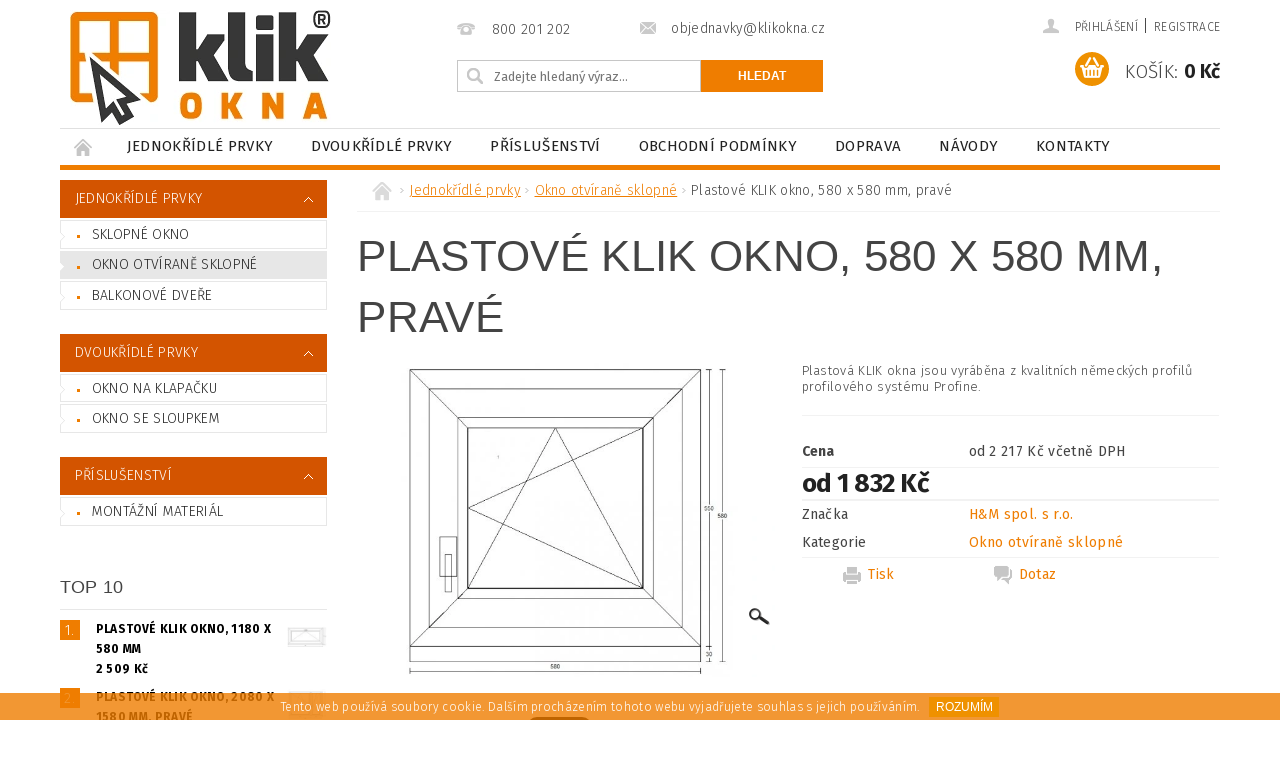

--- FILE ---
content_type: text/html; charset=utf-8
request_url: https://www.klikokna.cz/okno-otvirane-sklopne/plastove-klik-okno--580-x-580-mm--prave/
body_size: 19238
content:
<!DOCTYPE html>
<html id="css" xml:lang='cs' lang='cs' class="external-fonts-loaded">
    <head>
        <link rel="preconnect" href="https://cdn.myshoptet.com" /><link rel="dns-prefetch" href="https://cdn.myshoptet.com" /><link rel="preload" href="https://cdn.myshoptet.com/prj/dist/master/cms/libs/jquery/jquery-1.11.3.min.js" as="script" />        <script>
dataLayer = [];
dataLayer.push({'shoptet' : {
    "pageId": 702,
    "pageType": "productDetail",
    "currency": "CZK",
    "currencyInfo": {
        "decimalSeparator": ",",
        "exchangeRate": 1,
        "priceDecimalPlaces": 0,
        "symbol": "K\u010d",
        "symbolLeft": 0,
        "thousandSeparator": " "
    },
    "language": "cs",
    "projectId": 170935,
    "product": {
        "id": 120,
        "guid": "992be894-88f4-11e7-819d-002590dc5efc",
        "hasVariants": true,
        "codes": [
            {
                "code": "76A0B102"
            },
            {
                "code": "76A1A102"
            }
        ],
        "name": "Plastov\u00e9 KLIK okno, 580 x 580 mm, prav\u00e9",
        "appendix": "",
        "weight": 13,
        "manufacturer": "H&M spol. s r.o.",
        "manufacturerGuid": "1EF533279AD366868A3EDA0BA3DED3EE",
        "currentCategory": "Jednok\u0159\u00eddl\u00e9 prvky | Okno otv\u00edran\u011b sklopn\u00e9",
        "currentCategoryGuid": "52beaf97-88c6-11e7-819d-002590dc5efc",
        "defaultCategory": "Jednok\u0159\u00eddl\u00e9 prvky | Okno otv\u00edran\u011b sklopn\u00e9",
        "defaultCategoryGuid": "52beaf97-88c6-11e7-819d-002590dc5efc",
        "currency": "CZK",
        "priceWithVatMin": 2217,
        "priceWithVatMax": 2559
    },
    "cartInfo": {
        "id": null,
        "freeShipping": false,
        "freeShippingFrom": 0,
        "leftToFreeGift": {
            "formattedPrice": "0 K\u010d",
            "priceLeft": 0
        },
        "freeGift": false,
        "leftToFreeShipping": {
            "priceLeft": 0,
            "dependOnRegion": 0,
            "formattedPrice": "0 K\u010d"
        },
        "discountCoupon": [],
        "getNoBillingShippingPrice": {
            "withoutVat": 0,
            "vat": 0,
            "withVat": 0
        },
        "cartItems": [],
        "taxMode": "ORDINARY"
    },
    "cart": [],
    "customer": {
        "priceRatio": 1,
        "priceListId": 1,
        "groupId": null,
        "registered": false,
        "mainAccount": false
    }
}});
</script>

        <meta http-equiv="content-type" content="text/html; charset=utf-8" />
        <title>Plastové KLIK okno, 580 x 580 mm, pravé - Klik okna</title>

        <meta name="viewport" content="width=device-width, initial-scale=1.0" />
        <meta name="format-detection" content="telephone=no" />

        
            <meta property="og:type" content="website"><meta property="og:site_name" content="klikokna.cz"><meta property="og:url" content="https://www.klikokna.cz/okno-otvirane-sklopne/plastove-klik-okno--580-x-580-mm--prave/"><meta property="og:title" content="Plastové KLIK okno, 580 x 580 mm, pravé - Klik okna"><meta name="author" content="Klik okna"><meta name="web_author" content="Shoptet.cz"><meta name="dcterms.rightsHolder" content="www.klikokna.cz"><meta name="robots" content="index,follow"><meta property="og:image" content="https://cdn.myshoptet.com/usr/www.klikokna.cz/user/shop/big/120_xxx.png?59a6a833"><meta property="og:description" content="Plastové KLIK okno, 580 x 580 mm, pravé. Plastová KLIK okna jsou vyráběna z kvalitních německých profilů profilového systému Profine."><meta name="description" content="Plastové KLIK okno, 580 x 580 mm, pravé. Plastová KLIK okna jsou vyráběna z kvalitních německých profilů profilového systému Profine."><meta property="product:price:amount" content="2217"><meta property="product:price:currency" content="CZK">
        


        
        <noscript>
            <style media="screen">
                #category-filter-hover {
                    display: block !important;
                }
            </style>
        </noscript>
        
    <link href="https://cdn.myshoptet.com/prj/dist/master/shop/dist/font-shoptet-04.css.7d79974e5b4cdb582ad8.css" rel="stylesheet">    <script>
        var oldBrowser = false;
    </script>
    <!--[if lt IE 9]>
        <script src="https://cdnjs.cloudflare.com/ajax/libs/html5shiv/3.7.3/html5shiv.js"></script>
        <script>
            var oldBrowser = '<strong>Upozornění!</strong> Používáte zastaralý prohlížeč, který již není podporován. Prosím <a href="https://www.whatismybrowser.com/" target="_blank" rel="nofollow">aktualizujte svůj prohlížeč</a> a zvyšte své UX.';
        </script>
    <![endif]-->

        <style>:root {--color-primary: #ef7d00;--color-primary-h: 31;--color-primary-s: 100%;--color-primary-l: 47%;--color-primary-hover: #d35400;--color-primary-hover-h: 24;--color-primary-hover-s: 100%;--color-primary-hover-l: 41%;--color-secondary: #ef9100;--color-secondary-h: 36;--color-secondary-s: 100%;--color-secondary-l: 47%;--color-secondary-hover: #ef7d00;--color-secondary-hover-h: 31;--color-secondary-hover-s: 100%;--color-secondary-hover-l: 47%;--color-tertiary: #000000;--color-tertiary-h: 0;--color-tertiary-s: 0%;--color-tertiary-l: 0%;--color-tertiary-hover: #000000;--color-tertiary-hover-h: 0;--color-tertiary-hover-s: 0%;--color-tertiary-hover-l: 0%;--color-header-background: #ffffff;--template-font: "sans-serif";--template-headings-font: "sans-serif";--header-background-url: none;--cookies-notice-background: #1A1937;--cookies-notice-color: #F8FAFB;--cookies-notice-button-hover: #f5f5f5;--cookies-notice-link-hover: #27263f;--templates-update-management-preview-mode-content: "Náhled aktualizací šablony je aktivní pro váš prohlížeč."}</style>

        <style>:root {--logo-x-position: 10px;--logo-y-position: 10px;--front-image-x-position: 319px;--front-image-y-position: 0px;}</style>

        <link href="https://cdn.myshoptet.com/prj/dist/master/shop/dist/main-04.css.55ec9317567af1708cb4.css" rel="stylesheet" media="screen" />

        <link rel="stylesheet" href="https://cdn.myshoptet.com/prj/dist/master/cms/templates/frontend_templates/_/css/print.css" media="print" />
                            <link rel="shortcut icon" href="/favicon.ico" type="image/x-icon" />
                                    <link rel="canonical" href="https://www.klikokna.cz/okno-otvirane-sklopne/plastove-klik-okno--580-x-580-mm--prave/" />
        
        
        
        
                
                    
                <script>var shoptet = shoptet || {};shoptet.abilities = {"about":{"generation":2,"id":"04"},"config":{"category":{"product":{"image_size":"detail_alt_1"}},"navigation_breakpoint":991,"number_of_active_related_products":2,"product_slider":{"autoplay":false,"autoplay_speed":3000,"loop":true,"navigation":true,"pagination":true,"shadow_size":0}},"elements":{"recapitulation_in_checkout":true},"feature":{"directional_thumbnails":false,"extended_ajax_cart":false,"extended_search_whisperer":false,"fixed_header":false,"images_in_menu":false,"product_slider":false,"simple_ajax_cart":true,"smart_labels":false,"tabs_accordion":false,"tabs_responsive":false,"top_navigation_menu":false,"user_action_fullscreen":false}};shoptet.design = {"template":{"name":"Pop","colorVariant":"Amber"},"layout":{"homepage":"catalog4","subPage":"catalog3","productDetail":"catalog3"},"colorScheme":{"conversionColor":"#ef9100","conversionColorHover":"#ef7d00","color1":"#ef7d00","color2":"#d35400","color3":"#000000","color4":"#000000"},"fonts":{"heading":"sans-serif","text":"sans-serif"},"header":{"backgroundImage":null,"image":null,"logo":"https:\/\/www.klikokna.czuser\/logos\/klik-okna-logo-1.png","color":"#ffffff"},"background":{"enabled":false,"color":null,"image":null}};shoptet.config = {};shoptet.events = {};shoptet.runtime = {};shoptet.content = shoptet.content || {};shoptet.updates = {};shoptet.messages = [];shoptet.messages['lightboxImg'] = "Obrázek";shoptet.messages['lightboxOf'] = "z";shoptet.messages['more'] = "Více";shoptet.messages['cancel'] = "Zrušit";shoptet.messages['removedItem'] = "Položka byla odstraněna z košíku.";shoptet.messages['discountCouponWarning'] = "Zapomněli jste uplatnit slevový kupón. Pro pokračování jej uplatněte pomocí tlačítka vedle vstupního pole, nebo jej smažte.";shoptet.messages['charsNeeded'] = "Prosím, použijte minimálně 3 znaky!";shoptet.messages['invalidCompanyId'] = "Neplané IČ, povoleny jsou pouze číslice";shoptet.messages['needHelp'] = "Potřebujete pomoc?";shoptet.messages['showContacts'] = "Zobrazit kontakty";shoptet.messages['hideContacts'] = "Skrýt kontakty";shoptet.messages['ajaxError'] = "Došlo k chybě; obnovte prosím stránku a zkuste to znovu.";shoptet.messages['variantWarning'] = "Zvolte prosím variantu produktu.";shoptet.messages['chooseVariant'] = "Zvolte variantu";shoptet.messages['unavailableVariant'] = "Tato varianta není dostupná a není možné ji objednat.";shoptet.messages['withVat'] = "včetně DPH";shoptet.messages['withoutVat'] = "bez DPH";shoptet.messages['toCart'] = "Do košíku";shoptet.messages['emptyCart'] = "Prázdný košík";shoptet.messages['change'] = "Změnit";shoptet.messages['chosenBranch'] = "Zvolená pobočka";shoptet.messages['validatorRequired'] = "Povinné pole";shoptet.messages['validatorEmail'] = "Prosím vložte platnou e-mailovou adresu";shoptet.messages['validatorUrl'] = "Prosím vložte platnou URL adresu";shoptet.messages['validatorDate'] = "Prosím vložte platné datum";shoptet.messages['validatorNumber'] = "Vložte číslo";shoptet.messages['validatorDigits'] = "Prosím vložte pouze číslice";shoptet.messages['validatorCheckbox'] = "Zadejte prosím všechna povinná pole";shoptet.messages['validatorConsent'] = "Bez souhlasu nelze odeslat.";shoptet.messages['validatorPassword'] = "Hesla se neshodují";shoptet.messages['validatorInvalidPhoneNumber'] = "Vyplňte prosím platné telefonní číslo bez předvolby.";shoptet.messages['validatorInvalidPhoneNumberSuggestedRegion'] = "Neplatné číslo — navržený region: %1";shoptet.messages['validatorInvalidCompanyId'] = "Neplatné IČ, musí být ve tvaru jako %1";shoptet.messages['validatorFullName'] = "Nezapomněli jste příjmení?";shoptet.messages['validatorHouseNumber'] = "Prosím zadejte správné číslo domu";shoptet.messages['validatorZipCode'] = "Zadané PSČ neodpovídá zvolené zemi";shoptet.messages['validatorShortPhoneNumber'] = "Telefonní číslo musí mít min. 8 znaků";shoptet.messages['choose-personal-collection'] = "Prosím vyberte místo doručení u osobního odběru, není zvoleno.";shoptet.messages['choose-external-shipping'] = "Upřesněte prosím vybraný způsob dopravy";shoptet.messages['choose-ceska-posta'] = "Pobočka České Pošty není určena, zvolte prosím některou";shoptet.messages['choose-hupostPostaPont'] = "Pobočka Maďarské pošty není vybrána, zvolte prosím nějakou";shoptet.messages['choose-postSk'] = "Pobočka Slovenské pošty není zvolena, vyberte prosím některou";shoptet.messages['choose-ulozenka'] = "Pobočka Uloženky nebyla zvolena, prosím vyberte některou";shoptet.messages['choose-zasilkovna'] = "Pobočka Zásilkovny nebyla zvolena, prosím vyberte některou";shoptet.messages['choose-ppl-cz'] = "Pobočka PPL ParcelShop nebyla vybrána, vyberte prosím jednu";shoptet.messages['choose-glsCz'] = "Pobočka GLS ParcelShop nebyla zvolena, prosím vyberte některou";shoptet.messages['choose-dpd-cz'] = "Ani jedna z poboček služby DPD Parcel Shop nebyla zvolená, prosím vyberte si jednu z možností.";shoptet.messages['watchdogType'] = "Je zapotřebí vybrat jednu z možností u sledování produktu.";shoptet.messages['watchdog-consent-required'] = "Musíte zaškrtnout všechny povinné souhlasy";shoptet.messages['watchdogEmailEmpty'] = "Prosím vyplňte e-mail";shoptet.messages['privacyPolicy'] = 'Musíte souhlasit s ochranou osobních údajů';shoptet.messages['amountChanged'] = '(množství bylo změněno)';shoptet.messages['unavailableCombination'] = 'Není k dispozici v této kombinaci';shoptet.messages['specifyShippingMethod'] = 'Upřesněte dopravu';shoptet.messages['PIScountryOptionMoreBanks'] = 'Možnost platby z %1 bank';shoptet.messages['PIScountryOptionOneBank'] = 'Možnost platby z 1 banky';shoptet.messages['PIScurrencyInfoCZK'] = 'V měně CZK lze zaplatit pouze prostřednictvím českých bank.';shoptet.messages['PIScurrencyInfoHUF'] = 'V měně HUF lze zaplatit pouze prostřednictvím maďarských bank.';shoptet.messages['validatorVatIdWaiting'] = "Ověřujeme";shoptet.messages['validatorVatIdValid'] = "Ověřeno";shoptet.messages['validatorVatIdInvalid'] = "DIČ se nepodařilo ověřit, i přesto můžete objednávku dokončit";shoptet.messages['validatorVatIdInvalidOrderForbid'] = "Zadané DIČ nelze nyní ověřit, protože služba ověřování je dočasně nedostupná. Zkuste opakovat zadání později, nebo DIČ vymažte s vaši objednávku dokončete v režimu OSS. Případně kontaktujte prodejce.";shoptet.messages['validatorVatIdInvalidOssRegime'] = "Zadané DIČ nemůže být ověřeno, protože služba ověřování je dočasně nedostupná. Vaše objednávka bude dokončena v režimu OSS. Případně kontaktujte prodejce.";shoptet.messages['previous'] = "Předchozí";shoptet.messages['next'] = "Následující";shoptet.messages['close'] = "Zavřít";shoptet.messages['imageWithoutAlt'] = "Tento obrázek nemá popisek";shoptet.messages['newQuantity'] = "Nové množství:";shoptet.messages['currentQuantity'] = "Aktuální množství:";shoptet.messages['quantityRange'] = "Prosím vložte číslo v rozmezí %1 a %2";shoptet.messages['skipped'] = "Přeskočeno";shoptet.messages.validator = {};shoptet.messages.validator.nameRequired = "Zadejte jméno a příjmení.";shoptet.messages.validator.emailRequired = "Zadejte e-mailovou adresu (např. jan.novak@example.com).";shoptet.messages.validator.phoneRequired = "Zadejte telefonní číslo.";shoptet.messages.validator.messageRequired = "Napište komentář.";shoptet.messages.validator.descriptionRequired = shoptet.messages.validator.messageRequired;shoptet.messages.validator.captchaRequired = "Vyplňte bezpečnostní kontrolu.";shoptet.messages.validator.consentsRequired = "Potvrďte svůj souhlas.";shoptet.messages.validator.scoreRequired = "Zadejte počet hvězdiček.";shoptet.messages.validator.passwordRequired = "Zadejte heslo, které bude obsahovat min. 4 znaky.";shoptet.messages.validator.passwordAgainRequired = shoptet.messages.validator.passwordRequired;shoptet.messages.validator.currentPasswordRequired = shoptet.messages.validator.passwordRequired;shoptet.messages.validator.birthdateRequired = "Zadejte datum narození.";shoptet.messages.validator.billFullNameRequired = "Zadejte jméno a příjmení.";shoptet.messages.validator.deliveryFullNameRequired = shoptet.messages.validator.billFullNameRequired;shoptet.messages.validator.billStreetRequired = "Zadejte název ulice.";shoptet.messages.validator.deliveryStreetRequired = shoptet.messages.validator.billStreetRequired;shoptet.messages.validator.billHouseNumberRequired = "Zadejte číslo domu.";shoptet.messages.validator.deliveryHouseNumberRequired = shoptet.messages.validator.billHouseNumberRequired;shoptet.messages.validator.billZipRequired = "Zadejte PSČ.";shoptet.messages.validator.deliveryZipRequired = shoptet.messages.validator.billZipRequired;shoptet.messages.validator.billCityRequired = "Zadejte název města.";shoptet.messages.validator.deliveryCityRequired = shoptet.messages.validator.billCityRequired;shoptet.messages.validator.companyIdRequired = "Zadejte IČ.";shoptet.messages.validator.vatIdRequired = "Zadejte DIČ.";shoptet.messages.validator.billCompanyRequired = "Zadejte název společnosti.";shoptet.messages['loading'] = "Načítám…";shoptet.messages['stillLoading'] = "Stále načítám…";shoptet.messages['loadingFailed'] = "Načtení se nezdařilo. Zkuste to znovu.";shoptet.messages['productsSorted'] = "Produkty seřazeny.";shoptet.messages['formLoadingFailed'] = "Formulář se nepodařilo načíst. Zkuste to prosím znovu.";shoptet.messages.moreInfo = "Více informací";shoptet.config.orderingProcess = {active: false,step: false};shoptet.config.documentsRounding = '3';shoptet.config.documentPriceDecimalPlaces = '0';shoptet.config.thousandSeparator = ' ';shoptet.config.decSeparator = ',';shoptet.config.decPlaces = '0';shoptet.config.decPlacesSystemDefault = '2';shoptet.config.currencySymbol = 'Kč';shoptet.config.currencySymbolLeft = '0';shoptet.config.defaultVatIncluded = 0;shoptet.config.defaultProductMaxAmount = 9999;shoptet.config.inStockAvailabilityId = -1;shoptet.config.defaultProductMaxAmount = 9999;shoptet.config.inStockAvailabilityId = -1;shoptet.config.cartActionUrl = '/action/Cart';shoptet.config.advancedOrderUrl = '/action/Cart/GetExtendedOrder/';shoptet.config.cartContentUrl = '/action/Cart/GetCartContent/';shoptet.config.stockAmountUrl = '/action/ProductStockAmount/';shoptet.config.addToCartUrl = '/action/Cart/addCartItem/';shoptet.config.removeFromCartUrl = '/action/Cart/deleteCartItem/';shoptet.config.updateCartUrl = '/action/Cart/setCartItemAmount/';shoptet.config.addDiscountCouponUrl = '/action/Cart/addDiscountCoupon/';shoptet.config.setSelectedGiftUrl = '/action/Cart/setSelectedGift/';shoptet.config.rateProduct = '/action/ProductDetail/RateProduct/';shoptet.config.customerDataUrl = '/action/OrderingProcess/step2CustomerAjax/';shoptet.config.registerUrl = '/registrace/';shoptet.config.agreementCookieName = 'site-agreement';shoptet.config.cookiesConsentUrl = '/action/CustomerCookieConsent/';shoptet.config.cookiesConsentIsActive = 0;shoptet.config.cookiesConsentOptAnalytics = 'analytics';shoptet.config.cookiesConsentOptPersonalisation = 'personalisation';shoptet.config.cookiesConsentOptNone = 'none';shoptet.config.cookiesConsentRefuseDuration = 7;shoptet.config.cookiesConsentName = 'CookiesConsent';shoptet.config.agreementCookieExpire = 30;shoptet.config.cookiesConsentSettingsUrl = '/cookies-settings/';shoptet.config.fonts = {"custom":{"families":["shoptet"],"urls":["https:\/\/cdn.myshoptet.com\/prj\/dist\/master\/shop\/dist\/font-shoptet-04.css.7d79974e5b4cdb582ad8.css"]}};shoptet.config.mobileHeaderVersion = '1';shoptet.config.fbCAPIEnabled = false;shoptet.config.fbPixelEnabled = false;shoptet.config.fbCAPIUrl = '/action/FacebookCAPI/';shoptet.content.regexp = /strana-[0-9]+[\/]/g;shoptet.content.colorboxHeader = '<div class="colorbox-html-content">';shoptet.content.colorboxFooter = '</div>';shoptet.customer = {};shoptet.csrf = shoptet.csrf || {};shoptet.csrf.token = 'csrf_zJAJJemA9381ee10c320a40a';shoptet.csrf.invalidTokenModal = '<div><h2>Přihlaste se prosím znovu</h2><p>Omlouváme se, ale Váš CSRF token pravděpodobně vypršel. Abychom mohli udržet Vaši bezpečnost na co největší úrovni potřebujeme, abyste se znovu přihlásili.</p><p>Děkujeme za pochopení.</p><div><a href="/login/?backTo=%2Fokno-otvirane-sklopne%2Fplastove-klik-okno--580-x-580-mm--prave%2F">Přihlášení</a></div></div> ';shoptet.csrf.formsSelector = 'csrf-enabled';shoptet.csrf.submitListener = true;shoptet.csrf.validateURL = '/action/ValidateCSRFToken/Index/';shoptet.csrf.refreshURL = '/action/RefreshCSRFTokenNew/Index/';shoptet.csrf.enabled = true;shoptet.config.googleAnalytics ||= {};shoptet.config.googleAnalytics.isGa4Enabled = true;shoptet.config.googleAnalytics.route ||= {};shoptet.config.googleAnalytics.route.ua = "UA";shoptet.config.googleAnalytics.route.ga4 = "GA4";shoptet.config.ums_a11y_category_page = true;shoptet.config.discussion_rating_forms = false;shoptet.config.ums_forms_redesign = false;shoptet.config.showPriceWithoutVat = '';shoptet.config.ums_a11y_login = true;</script>
        <script src="https://cdn.myshoptet.com/prj/dist/master/cms/libs/jquery/jquery-1.11.3.min.js"></script><script src="https://cdn.myshoptet.com/prj/dist/master/cms/libs/jquery/jquery-migrate-1.4.1.min.js"></script><script src="https://cdn.myshoptet.com/prj/dist/master/cms/libs/jquery/jquery-ui-1.8.24.min.js"></script>
    <script src="https://cdn.myshoptet.com/prj/dist/master/shop/dist/main-04.js.cd0f12ca7fcb266dd765.js"></script>
<script src="https://cdn.myshoptet.com/prj/dist/master/shop/dist/shared-2g.js.aa13ef3ecca51cd89ec5.js"></script><script src="https://cdn.myshoptet.com/prj/dist/master/cms/libs/jqueryui/i18n/datepicker-cs.js"></script><script>if (window.self !== window.top) {const script = document.createElement('script');script.type = 'module';script.src = "https://cdn.myshoptet.com/prj/dist/master/shop/dist/editorPreview.js.e7168e827271d1c16a1d.js";document.body.appendChild(script);}</script>        <script>
            jQuery.extend(jQuery.cybergenicsFormValidator.messages, {
                required: "Povinné pole",
                email: "Prosím vložte platnou e-mailovou adresu",
                url: "Prosím vložte platnou URL adresu",
                date: "Prosím vložte platné datum",
                number: "Vložte číslo",
                digits: "Prosím vložte pouze číslice",
                checkbox: "Zadejte prosím všechna povinná pole",
                validatorConsent: "Bez souhlasu nelze odeslat.",
                password: "Hesla se neshodují",
                invalidPhoneNumber: "Vyplňte prosím platné telefonní číslo bez předvolby.",
                invalidCompanyId: 'Nevalidní IČ, musí mít přesně 8 čísel (před kratší IČ lze dát nuly)',
                fullName: "Nezapomněli jste příjmení?",
                zipCode: "Zadané PSČ neodpovídá zvolené zemi",
                houseNumber: "Prosím zadejte správné číslo domu",
                shortPhoneNumber: "Telefonní číslo musí mít min. 8 znaků",
                privacyPolicy: "Musíte souhlasit s ochranou osobních údajů"
            });
        </script>
                                    
                
        
        <!-- User include -->
                <!-- project html code header -->
<style>
@import url('https://fonts.googleapis.com/css?family=Fira+Sans:300,300i,400,500,500i,600,700&subset=cyrillic-ext');
body{font-family: 'Fira Sans', sans-serif!important;}
#menu li a, .navigation-menu li a{padding: 0 19px 0 19px;}
table.tabulkapreprava tr:hover{background-color:#d35400;important;cursor:pointer;}
table.tabulkapreprava tr td{padding:10px 0 10px 0;font-size: 0.875rem;}
table.tabulkapreprava tr:hover td{color:#ffffff!important;}
#manufacturer-filter {display:none;}
#content-in #parameters td:last-child{text-transform: lowercase;}
tr.toptransship td.tar span.red a{color:#c30f18;text-decoration:none;}

</style>


        <!-- /User include -->
                            
                
                                                    </head>
        <body class="desktop id-702 in-okno-otvirane-sklopne template-04 type-product type-detail page-detail ajax-add-to-cart">
        
        <div id="fb-root"></div>
        <script>
            window.fbAsyncInit = function() {
                FB.init({
                    autoLogAppEvents : true,
                    xfbml            : true,
                    version          : 'v24.0'
                });
            };
        </script>
        <script async defer crossorigin="anonymous" src="https://connect.facebook.net/cs_CZ/sdk.js#xfbml=1&version=v24.0"></script>
        
                
        
        <div id="main-wrapper">
            <div id="main-wrapper-in" class="large-12 medium-12 small-12">
                <div id="main" class="large-12 medium-12 small-12 row">

                    

                    <div id="header" class="large-12 medium-12 small-12 columns">
                        <header id="header-in" class="large-12 medium-12 small-12 clearfix">
                            
<div class="row">
    
                        <div class="large-4 medium-4 small-6 columns">
                        <a href="/" title="Klik okna" id="logo" data-testid="linkWebsiteLogo"><img src="https://cdn.myshoptet.com/usr/www.klikokna.cz/user/logos/klik-okna-logo-1.png" alt="Klik okna" /></a>
        </div>
    
    
        <div class="large-4 medium-4 small-12 columns">
                                                <div class="large-12 row collapse header-contacts">
                                                                                       <div class="large-6 medium-12 small-6 header-phone columns left">
                    <a href="tel:800201202" title="Telefon"><span>800 201 202</span></a>
                    </div>
                                                    <div class="large-6 medium-12 small-6 header-email columns left">
                                                    <a href="mailto:objednavky@klikokna.cz"><span>objednavky@klikokna.cz</span></a>
                                            </div>
                            </div>
            
                        <div class="searchform large-12 medium-12 small-12" itemscope itemtype="https://schema.org/WebSite">
                <meta itemprop="headline" content="Okno otvíraně sklopné"/>
<meta itemprop="url" content="https://www.klikokna.cz"/>
        <meta itemprop="text" content="Plastové KLIK okno, 580 x 580 mm, pravé. Plastová KLIK okna jsou vyráběna z kvalitních německých profilů profilového systému Profine."/>

                <form class="search-whisperer-wrap-v1 search-whisperer-wrap" action="/action/ProductSearch/prepareString/" method="post" itemprop="potentialAction" itemscope itemtype="https://schema.org/SearchAction" data-testid="searchForm">
                    <fieldset>
                        <meta itemprop="target" content="https://www.klikokna.cz/vyhledavani/?string={string}"/>
                        <div class="large-8 medium-8 small-12 left">
                            <input type="hidden" name="language" value="cs" />
                            <input type="search" name="string" itemprop="query-input" class="s-word" placeholder="Zadejte hledaný výraz..." autocomplete="off" data-testid="searchInput" />
                        </div>
                        <div class="tar large-4 medium-4 small-2 left b-search-wrap">
                            <input type="submit" value="Hledat" class="b-search tiny button" data-testid="searchBtn" />
                        </div>
                        <div class="search-whisperer-container-js"></div>
                        <div class="search-notice large-12 medium-12 small-12" data-testid="searchMsg">Prosím, použijte minimálně 3 znaky!</div>
                    </fieldset>
                </form>
            </div>
        </div>
    
    
        <div class="large-4 medium-4 small-12 columns">
                        <div id="top-links" class="large-12 medium-12 small-12">
                <span class="responsive-mobile-visible responsive-all-hidden box-account-links-trigger-wrap">
                    <span class="box-account-links-trigger"></span>
                </span>
                <ul class="responsive-mobile-hidden box-account-links list-inline list-reset">
                    
                                                                                                                        <li>
                                        <a class="icon-account-login" href="/login/?backTo=%2Fokno-otvirane-sklopne%2Fplastove-klik-okno--580-x-580-mm--prave%2F" title="Přihlášení" data-testid="signin" rel="nofollow"><span>Přihlášení</span></a>
                                    </li>
                                    <li>
                                        <span class="responsive-mobile-hidden"> |</span>
                                        <a href="/registrace/" title="Registrace" data-testid="headerSignup" rel="nofollow">Registrace</a>
                                    </li>
                                                                                                        
                </ul>
            </div>
                        
                                            
                <div class="place-cart-here">
                    <div id="header-cart-wrapper" class="header-cart-wrapper menu-element-wrap">
    <a href="/kosik/" id="header-cart" class="header-cart" data-testid="headerCart" rel="nofollow">
        <span class="responsive-mobile-hidden">Košík:</span>
        
        <strong class="header-cart-price" data-testid="headerCartPrice">
            0 Kč
        </strong>
    </a>

    <div id="cart-recapitulation" class="cart-recapitulation menu-element-submenu align-right hover-hidden" data-testid="popupCartWidget">
                    <div class="cart-reca-single darken tac" data-testid="cartTitle">
                Váš nákupní košík je prázdný            </div>
            </div>
</div>
                </div>
                    </div>
    
</div>

             <nav id="menu" class="large-12 medium-12 small-12"><ul class="inline-list list-inline valign-top-inline left"><li class="first-line"><a href="/" id="a-home" data-testid="headerMenuItem">Úvodní stránka</a></li><li class="menu-item-690 navigation-submenu-trigger-wrap icon-menu-arrow-wrap">
        <a href="/jednokridle-prvky/" data-testid="headerMenuItem">
                    <span class="navigation-submenu-trigger icon-menu-arrow-down icon-menu-arrow"></span>
                Jednokřídlé prvky
    </a>
        <ul class="navigation-submenu navigation-menu">
                    <li class="menu-item-699">
                <a href="/sklopne-okno/">Sklopné okno</a>
            </li>
                    <li class="menu-item-702">
                <a href="/okno-otvirane-sklopne/">Okno otvíraně sklopné</a>
            </li>
                    <li class="menu-item-705">
                <a href="/balkonove-dvere/">Balkonové dveře</a>
            </li>
            </ul>
    </li><li class="menu-item-693 navigation-submenu-trigger-wrap icon-menu-arrow-wrap">
        <a href="/dvoukridle-prvky/" data-testid="headerMenuItem">
                    <span class="navigation-submenu-trigger icon-menu-arrow-down icon-menu-arrow"></span>
                Dvoukřídlé prvky
    </a>
        <ul class="navigation-submenu navigation-menu">
                    <li class="menu-item-708">
                <a href="/okno-na-klapacku/">Okno na klapačku</a>
            </li>
                    <li class="menu-item-711">
                <a href="/okno-se-sloupkem/">Okno se sloupkem</a>
            </li>
            </ul>
    </li><li class="menu-item-696 navigation-submenu-trigger-wrap icon-menu-arrow-wrap">
        <a href="/prislusenstvi/" data-testid="headerMenuItem">
                    <span class="navigation-submenu-trigger icon-menu-arrow-down icon-menu-arrow"></span>
                Příslušenství
    </a>
        <ul class="navigation-submenu navigation-menu">
                    <li class="menu-item-714">
                <a href="/montazni-material/">Montážní materiál</a>
            </li>
            </ul>
    </li><li class="menu-item-39">
    <a href="/obchodni-podminky/" data-testid="headerMenuItem">
        Obchodní podmínky
    </a>
</li><li class="menu-item-726 navigation-submenu-trigger-wrap icon-menu-arrow-wrap">
        <a href="/doprava/" data-testid="headerMenuItem">
                    <span class="navigation-submenu-trigger icon-menu-arrow-down icon-menu-arrow"></span>
                Doprava
    </a>
        <ul class="navigation-submenu navigation-menu">
                    <li>
                <a href="/doprava/dodaci-podminky/">Dodací podmínky</a>
            </li>
            </ul>
    </li><li class="menu-item-687">
    <a href="/navody/" data-testid="headerMenuItem">
        Návody
    </a>
</li><li class="menu-item-29">
    <a href="/kontakty/" data-testid="headerMenuItem">
        Kontakty
    </a>
</li></ul><div id="menu-helper-wrapper"><div id="menu-helper" data-testid="hamburgerMenu">&nbsp;</div><ul id="menu-helper-box"></ul></div></nav>

<script>
    $(document).ready(function() {
        checkSearchForm($('.searchform'), "Prosím, použijte minimálně 3 znaky!");
    });
    var userOptions = {
        carousel : {
            stepTimer : 5000,
            fadeTimer : 800
        }
    };
</script>

                        </header>
                    </div>
                    <div id="main-in" class="large-12 medium-12 small-12 columns">
                        <div id="main-in-in" class="large-12 medium-12 small-12">
                            
                            <div id="content" class="large-12 medium-12 small-12 row">
                                
                                                                            <aside id="column-l" class="large-3 medium-3 small-12 columns">
                                            <div id="column-l-in">
                                                                                                                                                    <div class="box-even">
                        
<div id="categories">
                        <div class="categories cat-01 expandable cat-active expanded" id="cat-690">
                <div class="topic"><a href="/jednokridle-prvky/" class="expanded">Jednokřídlé prvky</a></div>
        
    <ul class="expanded">
                    <li ><a href="/sklopne-okno/" title="Sklopné okno">Sklopné okno</a>
                            </li>                 <li class="active  expanded"><a href="/okno-otvirane-sklopne/" title="Okno otvíraně sklopné">Okno otvíraně sklopné</a>
                            </li>                 <li ><a href="/balkonove-dvere/" title="Balkonové dveře">Balkonové dveře</a>
                            </li>     </ul> 
    </div>
            <div class="categories cat-02 expandable expanded" id="cat-693">
                <div class="topic"><a href="/dvoukridle-prvky/" class="expanded">Dvoukřídlé prvky</a></div>
        
    <ul class="expanded">
                    <li ><a href="/okno-na-klapacku/" title="Okno na klapačku">Okno na klapačku</a>
                            </li>                 <li ><a href="/okno-se-sloupkem/" title="Okno se sloupkem">Okno se sloupkem</a>
                            </li>     </ul> 
    </div>
            <div class="categories cat-01 expandable expanded" id="cat-696">
                <div class="topic"><a href="/prislusenstvi/" class="expanded">Příslušenství</a></div>
        
    <ul class="expanded">
                    <li ><a href="/montazni-material/" title="Montážní materiál">Montážní materiál</a>
                            </li>     </ul> 
    </div>
        
                            
</div>

                    </div>
                                                                                                                                                        <div class="box-odd">
                            <div id="top10" class="box hide-for-small">
        <h3 class="topic">TOP 10</h3>
        <ol>
                            
                    <li class="panel-element display-image display-price">
                                                    <a class="a-img" href="/sklopne-okno/plastove-klik-okno--1180-x-580-mm/">
                                <img src="https://cdn.myshoptet.com/usr/www.klikokna.cz/user/shop/related/87_xxx.png?59a69beb" alt="xxx" />
                            </a>
                                                <div>
                            <a href="/sklopne-okno/plastove-klik-okno--1180-x-580-mm/" title="Plastové KLIK okno, 1180 x 580 mm"><span>Plastové KLIK okno, 1180 x 580 mm</span></a><br />
                            
                                                                <span>
                                    2 509 Kč
                                    

                                </span>
                                                            
                        </div>
                    </li>
                
                            
                    <li class="panel-element display-image display-price">
                                                    <a class="a-img" href="/dvoukridle-prvky/plastove-klik-okno--2080-x-1580-mm--prave/">
                                <img src="https://cdn.myshoptet.com/usr/www.klikokna.cz/user/shop/related/246_xxx.png?59aff325" alt="xxx" />
                            </a>
                                                <div>
                            <a href="/dvoukridle-prvky/plastove-klik-okno--2080-x-1580-mm--prave/" title="Plastové KLIK okno, 2080 x 1580 mm, pravé"><span>Plastové KLIK okno, 2080 x 1580 mm, pravé</span></a><br />
                            
                                                                <span>
                                    8 406 Kč
                                    

                                </span>
                                                            
                        </div>
                    </li>
                
                            
                    <li class="panel-element display-image display-price">
                                                    <a class="a-img" href="/okno-na-klapacku/plastove-klik-okno--1480-x-1480-mm--prave/">
                                <img src="https://cdn.myshoptet.com/usr/www.klikokna.cz/user/shop/related/243_xxx.png?59a7a46b" alt="xxx" />
                            </a>
                                                <div>
                            <a href="/okno-na-klapacku/plastove-klik-okno--1480-x-1480-mm--prave/" title="Plastové KLIK okno, 1480 x 1480 mm, pravé"><span>Plastové KLIK okno, 1480 x 1480 mm, pravé</span></a><br />
                            
                                                                <span>
                                    6 133 Kč
                                    

                                </span>
                                                            
                        </div>
                    </li>
                
                            
                    <li class="panel-element display-image display-price">
                                                    <a class="a-img" href="/okno-na-klapacku/plastove-klik-okno--1180-x-1480-mm--prave-2/">
                                <img src="https://cdn.myshoptet.com/usr/www.klikokna.cz/user/shop/related/240_xxx.png?59a7a3d9" alt="xxx" />
                            </a>
                                                <div>
                            <a href="/okno-na-klapacku/plastove-klik-okno--1180-x-1480-mm--prave-2/" title="Plastové KLIK okno, 1180 x 1480 mm, pravé"><span>Plastové KLIK okno, 1180 x 1480 mm, pravé</span></a><br />
                            
                                                                <span>
                                    5 424 Kč
                                    

                                </span>
                                                            
                        </div>
                    </li>
                
                            
                    <li class="panel-element display-image display-price">
                                                    <a class="a-img" href="/okno-na-klapacku/plastove-klik-okno--1180-x-1180-mm--prave-2/">
                                <img src="https://cdn.myshoptet.com/usr/www.klikokna.cz/user/shop/related/237_xxx.png?59a7a35b" alt="xxx" />
                            </a>
                                                <div>
                            <a href="/okno-na-klapacku/plastove-klik-okno--1180-x-1180-mm--prave-2/" title="Plastové KLIK okno, 1180 x 1180 mm, pravé"><span>Plastové KLIK okno, 1180 x 1180 mm, pravé</span></a><br />
                            
                                                                <span>
                                    4 900 Kč
                                    

                                </span>
                                                            
                        </div>
                    </li>
                
                            
                    <li class="panel-element display-image display-price">
                                                    <a class="a-img" href="/balkonove-dvere/plastove-klik-balkonove-dvere--880-x-2380-mm--prave/">
                                <img src="https://cdn.myshoptet.com/usr/www.klikokna.cz/user/shop/related/231_xxx.png?59a6b34f" alt="xxx" />
                            </a>
                                                <div>
                            <a href="/balkonove-dvere/plastove-klik-balkonove-dvere--880-x-2380-mm--prave/" title="Plastové KLIK balkonové dveře, 880 x 2380 mm, pravé"><span>Plastové KLIK balkonové dveře, 880 x 2380 mm, pravé</span></a><br />
                            
                                                                <span>
                                    5 416 Kč
                                    

                                </span>
                                                            
                        </div>
                    </li>
                
                            
                    <li class="panel-element display-image display-price">
                                                    <a class="a-img" href="/jednokridle-prvky/plastove-klik-balkonove-dvere--880-x-2180-mm--prave/">
                                <img src="https://cdn.myshoptet.com/usr/www.klikokna.cz/user/shop/related/228_xxx.png?59a6b27f" alt="xxx" />
                            </a>
                                                <div>
                            <a href="/jednokridle-prvky/plastove-klik-balkonove-dvere--880-x-2180-mm--prave/" title="Plastové KLIK balkonové dveře, 880 x 2180 mm, pravé"><span>Plastové KLIK balkonové dveře, 880 x 2180 mm, pravé</span></a><br />
                            
                                                                <span>
                                    5 071 Kč
                                    

                                </span>
                                                            
                        </div>
                    </li>
                
                            
                    <li class="panel-element display-image display-price">
                                                    <a class="a-img" href="/okno-otvirane-sklopne/plastove-klik-okno--1180-x-1480-mm--prave/">
                                <img src="https://cdn.myshoptet.com/usr/www.klikokna.cz/user/shop/related/225_xxx.png?59a6b15e" alt="xxx" />
                            </a>
                                                <div>
                            <a href="/okno-otvirane-sklopne/plastove-klik-okno--1180-x-1480-mm--prave/" title="Plastové KLIK okno, 1180 x 1480 mm, pravé"><span>Plastové KLIK okno, 1180 x 1480 mm, pravé</span></a><br />
                            
                                                                <span>
                                    4 033 Kč
                                    

                                </span>
                                                            
                        </div>
                    </li>
                
                            
                    <li class="panel-element display-image display-price">
                                                    <a class="a-img" href="/okno-otvirane-sklopne/plastove-klik-okno--1180-x-1180-mm--prave/">
                                <img src="https://cdn.myshoptet.com/usr/www.klikokna.cz/user/shop/related/222_xxx.png?59a6b07d" alt="xxx" />
                            </a>
                                                <div>
                            <a href="/okno-otvirane-sklopne/plastove-klik-okno--1180-x-1180-mm--prave/" title="Plastové KLIK okno, 1180 x 1180 mm, pravé"><span>Plastové KLIK okno, 1180 x 1180 mm, pravé</span></a><br />
                            
                                                                <span>
                                    3 827 Kč
                                    

                                </span>
                                                            
                        </div>
                    </li>
                
                            
                    <li class=" display-image display-price">
                                                    <a class="a-img" href="/okno-otvirane-sklopne/plastove-klik-okno--880-x-1480-mm--prave/">
                                <img src="https://cdn.myshoptet.com/usr/www.klikokna.cz/user/shop/related/219_xxx.png?59a6af80" alt="xxx" />
                            </a>
                                                <div>
                            <a href="/okno-otvirane-sklopne/plastove-klik-okno--880-x-1480-mm--prave/" title="Plastové KLIK okno, 880 x 1480 mm, pravé"><span>Plastové KLIK okno, 880 x 1480 mm, pravé</span></a><br />
                            
                                                                <span>
                                    3 723 Kč
                                    

                                </span>
                                                            
                        </div>
                    </li>
                
                    </ol>
    </div>

                    </div>
                                                                                                        </div>
                                        </aside>
                                                                    

                                
                                    <main id="content-in" class="large-9 medium-9 small-12 columns">

                                                                                                                                    <p id="navigation" itemscope itemtype="https://schema.org/BreadcrumbList">
                                                                                                        <span id="navigation-first" data-basetitle="Klik okna" itemprop="itemListElement" itemscope itemtype="https://schema.org/ListItem">
                    <a href="/" itemprop="item" class="navigation-home-icon">
                        &nbsp;<meta itemprop="name" content="Domů" />                    </a>
                    <meta itemprop="position" content="1" />
                    <span class="navigation-bullet">&nbsp;&rsaquo;&nbsp;</span>
                </span>
                                                        <span id="navigation-1" itemprop="itemListElement" itemscope itemtype="https://schema.org/ListItem">
                        <a href="/jednokridle-prvky/" itemprop="item"><span itemprop="name">Jednokřídlé prvky</span></a>
                        <meta itemprop="position" content="2" />
                        <span class="navigation-bullet">&nbsp;&rsaquo;&nbsp;</span>
                    </span>
                                                        <span id="navigation-2" itemprop="itemListElement" itemscope itemtype="https://schema.org/ListItem">
                        <a href="/okno-otvirane-sklopne/" itemprop="item"><span itemprop="name">Okno otvíraně sklopné</span></a>
                        <meta itemprop="position" content="3" />
                        <span class="navigation-bullet">&nbsp;&rsaquo;&nbsp;</span>
                    </span>
                                                                            <span id="navigation-3" itemprop="itemListElement" itemscope itemtype="https://schema.org/ListItem">
                        <meta itemprop="item" content="https://www.klikokna.cz/okno-otvirane-sklopne/plastove-klik-okno--580-x-580-mm--prave/" />
                        <meta itemprop="position" content="4" />
                        <span itemprop="name" data-title="Plastové KLIK okno, 580 x 580 mm, pravé">Plastové KLIK okno, 580 x 580 mm, pravé</span>
                    </span>
                            </p>
                                                                                                                        


                                                                                                                                                        

<div itemscope itemtype="https://schema.org/Product" class="p-detail-inner">
    <meta itemprop="url" content="https://www.klikokna.cz/okno-otvirane-sklopne/plastove-klik-okno--580-x-580-mm--prave/" />
    <meta itemprop="image" content="https://cdn.myshoptet.com/usr/www.klikokna.cz/user/shop/big/120_xxx.png?59a6a833" />
            <meta itemprop="description" content="Plastová KLIK okna jsou vyráběna z kvalitních německých profilů profilového systému Profine." />
                <span class="js-hidden" itemprop="manufacturer" itemscope itemtype="https://schema.org/Organization">
            <meta itemprop="name" content="H&amp;M spol. s r.o." />
        </span>
        <span class="js-hidden" itemprop="brand" itemscope itemtype="https://schema.org/Brand">
            <meta itemprop="name" content="H&amp;M spol. s r.o." />
        </span>
                                                            
    
        <div id="product-detail-h1" class="product-detail-name">
            <h1 itemprop="name" data-testid="textProductName">Plastové KLIK okno, 580 x 580 mm, pravé</h1>
                        
    
        </div>
        <div class="clear">&nbsp;</div>
    
    <form action="/action/Cart/addCartItem/" method="post" class="p-action csrf-enabled" id="product-detail-form" data-testid="formProduct">
        <fieldset>
                        <meta itemprop="category" content="Úvodní stránka &gt; Jednokřídlé prvky &gt; Okno otvíraně sklopné &gt; Plastové KLIK okno, 580 x 580 mm, pravé" />
            <input type="hidden" name="productId" value="120" />
                            <input type="hidden" name="priceId" value="258" />
                        <input type="hidden" name="language" value="cs" />

            <table id="t-product-detail" data-testid="gridProductItem">
                <tbody>
                    <tr>
                        <td id="td-product-images" class="large-6 medium-6 small-12 left breaking-table">

                            
    <div id="product-images" class="large-12 medium-12 small-12">
                
        <div class="zoom-small-image large-12 medium-12 small-12">
            
            
                            <img src="https://cdn.myshoptet.com/prj/dist/master/cms/templates/frontend_templates/_/img/magnifier.png" alt="Efekt lupa" class="magnifier" />
                <div class="hidden-js"><a data-gallery="lightbox[gallery]" id="lightbox-gallery" href="https://cdn.myshoptet.com/usr/www.klikokna.cz/user/shop/big/120_xxx.png?59a6a833">
                                        <img src="https://cdn.myshoptet.com/usr/www.klikokna.cz/user/shop/related/120_xxx.png?59a6a833" alt="xxx" />
                </a></div>
                        <div style="top: 0px; position: relative;" id="wrap" class="">
                                    <a href="https://cdn.myshoptet.com/usr/www.klikokna.cz/user/shop/big/120_xxx.png?59a6a833" id="gallery-image" data-zoom="position: 'inside', showTitle: false, adjustX:0, adjustY:0" class="cloud-zoom" data-href="https://cdn.myshoptet.com/usr/www.klikokna.cz/user/shop/orig/120_xxx.png?59a6a833" data-testid="mainImage">
                
                                        <img src="https://cdn.myshoptet.com/usr/www.klikokna.cz/user/shop/detail_alt_1/120_xxx.png?59a6a833" alt="xxx" />

                                    </a>
                            </div>
                    </div>
                                                                <div class="clear">&nbsp;</div>
                <div class="row">
                    <div id="social-buttons" class="large-12 medium-12 small-12">
                        <div id="social-buttons-in">
                                                            <div class="social-button">
                                    <script>
        window.twttr = (function(d, s, id) {
            var js, fjs = d.getElementsByTagName(s)[0],
                t = window.twttr || {};
            if (d.getElementById(id)) return t;
            js = d.createElement(s);
            js.id = id;
            js.src = "https://platform.twitter.com/widgets.js";
            fjs.parentNode.insertBefore(js, fjs);
            t._e = [];
            t.ready = function(f) {
                t._e.push(f);
            };
            return t;
        }(document, "script", "twitter-wjs"));
        </script>

<a
    href="https://twitter.com/share"
    class="twitter-share-button"
        data-lang="cs"
    data-url="https://www.klikokna.cz/okno-otvirane-sklopne/plastove-klik-okno--580-x-580-mm--prave/"
>Tweet</a>

                                </div>
                                                            <div class="social-button">
                                    <div
            data-layout="button"
        class="fb-share-button"
    >
</div>

                                </div>
                                                    </div>
                    </div>
                </div>
                        </div>

                        </td>
                        <td id="td-product-detail" class="vat large-6 medium-6 left breaking-table">
                            
                                                            <div id="short-description" class="product-detail-short-descr" data-testid="productCardShortDescr">
                                    <p>Plastová KLIK okna jsou vyráběna z kvalitních německých profilů profilového systému Profine.</p>
                                </div>
                                                        
                                <table id="product-detail" style="width: 100%">
                                <col /><col style="width: 60%"/>
                                <tbody>
                                                                        
                                                                                                                                                                
                                    
                                    
                                                                        
                                    
                                                                                                                    
                                    
                                                                                                                    
                                                                                                            
                                                                                    <tr>
                                                <td class="l-col">
                                                    <strong>
                                                        Cena                                                    </strong>
                                                </td>
                                                <td class="td-additional-price">
                                                                    od 2 217 Kč    

                                                                                                                včetně DPH                                                                                                    </td>
                                            </tr>
                                                                            
                                                                        
            <tr>
                            <td class="l-col cell-price-final" colspan="2">
                    <strong class="price sub-left-position" data-testid="productCardPrice">
                        <meta itemprop="productID" content="120" /><meta itemprop="identifier" content="992be894-88f4-11e7-819d-002590dc5efc" /><span itemprop="offers" itemscope itemtype="https://schema.org/Offer"><meta itemprop="sku" content="76A0B102" /><meta itemprop="url" content="https://www.klikokna.cz/okno-otvirane-sklopne/plastove-klik-okno--580-x-580-mm--prave/" />        
    <meta itemprop="price" content="2217.00" />
    <meta itemprop="priceCurrency" content="CZK" />
    
    <link itemprop="itemCondition" href="https://schema.org/NewCondition" />

</span><span itemprop="offers" itemscope itemtype="https://schema.org/Offer"><meta itemprop="sku" content="76A1A102" /><meta itemprop="url" content="https://www.klikokna.cz/okno-otvirane-sklopne/plastove-klik-okno--580-x-580-mm--prave/" />        
    <meta itemprop="price" content="2559.00" />
    <meta itemprop="priceCurrency" content="CZK" />
    
    <link itemprop="itemCondition" href="https://schema.org/NewCondition" />

</span>
                                        od 1 832 Kč        

                        </strong>
                </td>
                    </tr>

        <tr>
            <td colspan="2" class="cofidis-wrap">
                
            </td>
        </tr>

    
                                                                                                        </tbody>
                            </table>
                            


                            
                                <h2 class="print-visible">Parametry</h2>
                                <table id="product-detail-info" style="width: 100%">
                                    <col /><col style="width: 60%"/>
                                    <tbody>
                                        
                                                                                    
                                                                                
                                                                                            <tr>
                                                    <td class="l-col">
                                                        <strong>Značka</strong>
                                                    </td>
                                                    <td>
                                                        <a href="/znacka/h-m-spol--s-r-o/" title="H&amp;M spol. s r.o." data-testid="productCardBrandName">H&amp;M spol. s r.o.</a>
                                                    </td>
                                                </tr>
                                                                                                                                    
                                                                                <tr>
                                            <td class="l-col">
                                                <strong>Kategorie</strong>
                                            </td>
                                            <td>
                                                <a href="/okno-otvirane-sklopne/" title="Okno otvíraně sklopné">Okno otvíraně sklopné</a>                                            </td>
                                        </tr>
                                                                                                                        
                                                                                                                    </tbody>
                                </table>
                            
                            
                                <div id="tr-links" class="tac clearfix">
                                    <a href="#" title="Tisk" class="js-print p-print hide-for-medium-down">Tisk</a>
                                    <a href="/okno-otvirane-sklopne/plastove-klik-okno--580-x-580-mm--prave:dotaz/" title="Dotaz" class="p-question colorbox" rel="nofollow">Dotaz</a>
                                                                    </div>
                            
                        </td>
                    </tr>
                </tbody>
            </table>
        </fieldset>
    </form>

    
                            
                <div id="product-variants" class="no-print">
                    <fieldset class="f-border">
                        <legend>Zvolte variantu</legend>
                        <div class="f-border-in">
                            <table class="t-01">
                                <tbody>
                                                                                                        <tr data-testid="productVariant">
                                        <td class="variant-image" data-testid="productVariantImage">
                                                                                    </td>
                                        <td class="variant-code">
                                                                                            <span>Kód produktu</span>
                                                76A0B102
                                                                                    </td>
                                        <td class="variant" data-testid="productVariantName">
                                            Barva: Bílá/Bílá
                                        </td>
                                        <td class="variant-availability">
                                                                                                                                                <span>
                                                                                                                    <span class="show-tooltip acronym" title="do 5ks - 7 pracovních dnů<br />
do 15ks - 14 pracovních dnů<br />
nad 15ks - 21 pracovních dnů">
                                                                od 7 dnů viz obchodní podmínky
                                                            </span>
                                                                                                            </span>
                                                                                                                                                
                                                                                    </td>
                                        
                                                                                            <td class="variant-additional-price">
                                                                                                    </td>
                                                <td class="variant-additional-price">
                                                                                                    </td>
                                                <td class="tari variant-price" data-testid="productVariantPrice">
                                                    <strong>
                                                        1 832 Kč
                                                        

                                                    </strong>
                                                                                                            <div class="p-additional-price">
                                                            2 217 Kč
                                                                                                                            včetně DPH                                                                                                                    </div>
                                                                                                    </td>
                                                <td class="tar variant-submit">
                                                                                                            
        <form action="/action/Cart/addCartItem/" method="post" class="p-action p-table-variant-cart no-print csrf-enabled" data-testid="formProduct">
    <input type="hidden" name="priceId" value="258" />
        <fieldset>
            <span class="field-pieces-wrap">
                <a href="#" class="add-pcs" title="Zvýšit množství" data-testid="increase">&nbsp;</a>
                <a href="#" class="remove-pcs" title="Snížit množství" data-testid="decrease">&nbsp;</a>
                <span class="show-tooltip add-pcs-tooltip js-add-pcs-tooltip" title="Není možné zakoupit více než 9999 ks." data-testid="tooltip"></span>
<span class="show-tooltip remove-pcs-tooltip js-remove-pcs-tooltip" title="Minimální množství, které lze zakoupit, je 1 ks." data-testid="tooltip"></span>

<input type="number" name="amount" value="1" data-decimals="0" data-min="1" data-max="9999" step="1" min="1" max="9999" class="amount pcs" autocomplete="off" data-testid="cartAmount" />
            </span>
            <input type="submit" value="Do košíku" class="b-cart-variants small button success" data-testid="buttonAddToCart" />
        </fieldset>
    </form>

                                                                                                    </td>
                                                                                    
                                    </tr>
                                                                                                        <tr class="even" data-testid="productVariant">
                                        <td class="variant-image" data-testid="productVariantImage">
                                                                                    </td>
                                        <td class="variant-code">
                                                                                            <span>Kód produktu</span>
                                                76A1A102
                                                                                    </td>
                                        <td class="variant" data-testid="productVariantName">
                                            Barva: Zlatý dub/Bílá
                                        </td>
                                        <td class="variant-availability">
                                                                                                                                                <span>
                                                                                                                    <span class="show-tooltip acronym" title="do 5ks - 7 pracovních dnů<br />
do 15ks - 14 pracovních dnů<br />
nad 15ks - 21 pracovních dnů">
                                                                od 7 dnů viz obchodní podmínky
                                                            </span>
                                                                                                            </span>
                                                                                                                                                
                                                                                    </td>
                                        
                                                                                            <td class="variant-additional-price">
                                                                                                    </td>
                                                <td class="variant-additional-price">
                                                                                                    </td>
                                                <td class="tari variant-price" data-testid="productVariantPrice">
                                                    <strong>
                                                        2 115 Kč
                                                        

                                                    </strong>
                                                                                                            <div class="p-additional-price">
                                                            2 559 Kč
                                                                                                                            včetně DPH                                                                                                                    </div>
                                                                                                    </td>
                                                <td class="tar variant-submit">
                                                                                                            
        <form action="/action/Cart/addCartItem/" method="post" class="p-action p-table-variant-cart no-print csrf-enabled" data-testid="formProduct">
    <input type="hidden" name="priceId" value="261" />
        <fieldset>
            <span class="field-pieces-wrap">
                <a href="#" class="add-pcs" title="Zvýšit množství" data-testid="increase">&nbsp;</a>
                <a href="#" class="remove-pcs" title="Snížit množství" data-testid="decrease">&nbsp;</a>
                <span class="show-tooltip add-pcs-tooltip js-add-pcs-tooltip" title="Není možné zakoupit více než 9999 ks." data-testid="tooltip"></span>
<span class="show-tooltip remove-pcs-tooltip js-remove-pcs-tooltip" title="Minimální množství, které lze zakoupit, je 1 ks." data-testid="tooltip"></span>

<input type="number" name="amount" value="1" data-decimals="0" data-min="1" data-max="9999" step="1" min="1" max="9999" class="amount pcs" autocomplete="off" data-testid="cartAmount" />
            </span>
            <input type="submit" value="Do košíku" class="b-cart-variants small button success" data-testid="buttonAddToCart" />
        </fieldset>
    </form>

                                                                                                    </td>
                                                                                    
                                    </tr>
                                                                </tbody>
                            </table>
                        </div>
                    </fieldset>
                </div>
            
            
        <div id="tabs-div">
        
            <ul id="tabs" class="no-print row collapse">
                                
                                    
                                                                                                                                            
    
                                                                                                                                                <li data-testid="tabDiscussion"><a href="#discussionTab" title="Diskuze" class="tiny button">Diskuze</a></li>
                                            </ul>
        
        <div class="clear">&nbsp;</div>
        <div id="tab-content" class="tab-content">
            
    
            
                            

            
            
    

            
    

            
                            <div id="discussionTab" class="no-print" >
                    
    <div id="discussion" data-testid="wrapperDiscussion">
        
    <p data-testid="textCommentNotice">Buďte první, kdo napíše příspěvek k této položce. </p>

    <div class="add-comment">
        <span class="link-like icon-comment" data-testid="buttonAddComment">Přidat komentář</span>
    </div>

<div id="discussion-form" class="discussion-form vote-form" data-testid="formDiscussion">
    <form action="/action/ProductDiscussion/addPost/" method="post">
    <input type="hidden" name="formId" value="9" />
    <input type="hidden" name="productId" value="120" />
    <input type="hidden" name="discussionEntityId" value="120" />
        
    <div class="row">
        <div class="medium-6 columns bottom-1rem js-validated-element-wrapper">
            <input type="text" name="fullName" value="" id="fullName" class="small-12 js-validate-required" placeholder="Jméno" data-testid="inputUserName" />
                        <span class="no-css">Nevyplňujte toto pole:</span>
            <input type="text" name="surname" value="" class="no-css" />
        </div>
        <div class="medium-6 columns bottom-1rem js-validated-element-wrapper">
            <input type="email" name="email" value="" id="email" class="small-12 js-validate-required" placeholder="E-mail" data-testid="inputEmail" />
        </div>
        <div class="small-12 columns bottom-1rem">
            <input type="text" name="title" id="title" class="small-12" placeholder="Název" data-testid="inputTitle" />
        </div>
        <div class="small-12 columns bottom-1rem js-validated-element-wrapper">
            <textarea name="message" id="message" class="small-12 js-validate-required" rows="7" placeholder="Komentář" data-testid="inputMessage" ></textarea>
        </div>
                            <fieldset class="f-border checkout-single-box">
        <legend>Bezpečnostní kontrola</legend>
        <div class="f-border-in">
            <table>
                <tbody>
                    <tr>
                        <td colspan="2">
                            <img src="[data-uri]" alt="" data-testid="imageCaptcha">
                        </td>
                    </tr>
                    <tr>
                        <td class="tari">
                            <label for="captcha">
                                <span class="required-asterisk">Opište text z obrázku</span>                            </label>
                        </td>
                        <td>
                            <input type="text" id="captcha" name="captcha" class="required">
                        </td>
                    </tr>
                </tbody>
            </table>
        </div>
    </fieldset>
        <div class="small-12 columns">
            <input type="submit" value="Odeslat komentář" class="button button-small" data-testid="buttonSendComment" />
        </div>
    </div>
</form>

</div>

    </div>

                </div>
            
                        
    
            
                            
            <div class="clear">&nbsp;</div>
        </div>
    </div>
</div>

<script>
(function ($) {
    $(document).ready(function () {
        if ($('#tabs-div li').length > 0) {
            $('#tabs-div').tabs();
        } else {
            $('#tabs-div').remove();
        }
    });
}) (jQuery);
</script>




                                                                            </main>
                                

                                
                                                                    
                            </div>
                            
                        </div>
                                            </div>
                </div>
                <div id="footer" class="large-12 medium-12 small-12">
                    <footer id="footer-in" class="large-12 medium-12 small-12">
                        
            <div class="row">
            <ul class="large-block-grid-4 medium-block-grid-2 small-block-grid-1">
                
            </ul>
            <div class="large-12 medium-12 small-12 columns">
                                
                                                        

                                
                                                        
            </div>
        </div>
    


<div id="copyright" class="large-12 medium-12 small-12" data-testid="textCopyright">
    <div class="large-12 medium-12 small-12 row">
        <div class="large-9 medium-8 small-12 left copy columns">
            2026 &copy; <strong>Klik okna</strong>, všechna práva vyhrazena                    </div>
        <figure class="sign large-3 medium-4 small-12 columns" style="display: inline-block !important; visibility: visible !important">
                        <span id="signature" style="display: inline-block !important; visibility: visible !important;"><a href="https://www.shoptet.cz/?utm_source=footer&utm_medium=link&utm_campaign=create_by_shoptet" class="image" target="_blank"><img src="https://cdn.myshoptet.com/prj/dist/master/cms/img/common/logo/shoptetLogo.svg" width="17" height="17" alt="Shoptet" class="vam" fetchpriority="low" /></a><a href="https://www.shoptet.cz/?utm_source=footer&utm_medium=link&utm_campaign=create_by_shoptet" class="title" target="_blank">Vytvořil Shoptet</a></span>
        </figure>
    </div>
</div>



    
    





<div class="user-include-block">
    <!-- project html code footer -->
<script>
$('tr[data-id="shipping-15"]').addClass('toptransship');
$("tr.toptransship td.tar span.red:contains('ZDARMA')").html("<a href='/cenik-dopravy' target='_blank'>Individuálně</a>");
$("div#checkout-recapitulation div.recapitulation-single").addClass('toptransprvni');
$("div#checkout-recapitulation div.last").removeClass('toptransprvni');
$("div.toptransprvni strong:contains('ZDARMA')").html("<a href='/cenik-dopravy' target='_blank'>Individuálně</a>");

$("div.checkout-summary div.reca-product-name:contains('TopTrans')").html("<strong>TopTrans</strong > - Cena bude vypočítána <a href='/cenik-dopravy' target='_blank'>individuálně</a> už od");


</script>

</div>


    <script id="trackingScript" data-products='{"products":{"258":{"content_category":"Jednokřídlé prvky \/ Okno otvíraně sklopné","content_type":"product","content_name":"Plastové KLIK okno, 580 x 580 mm, pravé Barva: Bílá\/Bílá","base_name":"Plastové KLIK okno, 580 x 580 mm, pravé","variant":"Barva: Bílá\/Bílá","manufacturer":"H\u0026M spol. s r.o.","content_ids":["76A0B102"],"guid":"992be894-88f4-11e7-819d-002590dc5efc","visibility":1,"value":"2217","valueWoVat":"1832","facebookPixelVat":false,"currency":"CZK","base_id":120,"category_path":["Jednokřídlé prvky","Okno otvíraně sklopné"]},"261":{"content_category":"Jednokřídlé prvky \/ Okno otvíraně sklopné","content_type":"product","content_name":"Plastové KLIK okno, 580 x 580 mm, pravé Barva: Zlatý dub\/Bílá","base_name":"Plastové KLIK okno, 580 x 580 mm, pravé","variant":"Barva: Zlatý dub\/Bílá","manufacturer":"H\u0026M spol. s r.o.","content_ids":["76A1A102"],"guid":"992be894-88f4-11e7-819d-002590dc5efc","visibility":1,"value":"2559","valueWoVat":"2115","facebookPixelVat":false,"currency":"CZK","base_id":120,"category_path":["Jednokřídlé prvky","Okno otvíraně sklopné"]},"252":{"content_category":"Jednokřídlé prvky \/ Okno otvíraně sklopné","content_type":"product","content_name":"Plastové KLIK okno, 1180 x 580 mm","base_name":"Plastové KLIK okno, 1180 x 580 mm","variant":"Barva: Bílá\/Bílá","manufacturer":"H\u0026M spol. s r.o.","content_ids":["76A0B003"],"guid":null,"visibility":1,"value":"3036","valueWoVat":"2509","facebookPixelVat":false,"currency":"CZK","base_id":87,"category_path":["Jednokřídlé prvky","Sklopné okno"]},"426":{"content_category":"Jednokřídlé prvky \/ Okno otvíraně sklopné","content_type":"product","content_name":"Plastové KLIK okno, 2080 x 1580 mm, pravé","base_name":"Plastové KLIK okno, 2080 x 1580 mm, pravé","variant":"Barva: Bílá\/Bílá","manufacturer":"H\u0026M spol. s r.o.","content_ids":["76A0B303"],"guid":null,"visibility":1,"value":"10171","valueWoVat":"8406","facebookPixelVat":false,"currency":"CZK","base_id":246,"category_path":["Dvoukřídlé prvky"]},"405":{"content_category":"Jednokřídlé prvky \/ Okno otvíraně sklopné","content_type":"product","content_name":"Plastové KLIK okno, 1480 x 1480 mm, pravé","base_name":"Plastové KLIK okno, 1480 x 1480 mm, pravé","variant":"Barva: Bílá\/Bílá","manufacturer":"H\u0026M spol. s r.o.","content_ids":["76A0B206"],"guid":null,"visibility":1,"value":"7421","valueWoVat":"6133","facebookPixelVat":false,"currency":"CZK","base_id":243,"category_path":["Dvoukřídlé prvky","Okno na klapačku"]},"393":{"content_category":"Jednokřídlé prvky \/ Okno otvíraně sklopné","content_type":"product","content_name":"Plastové KLIK okno, 1180 x 1480 mm, pravé","base_name":"Plastové KLIK okno, 1180 x 1480 mm, pravé","variant":"Barva: Bílá\/Bílá","manufacturer":"H\u0026M spol. s r.o.","content_ids":["76A0B204"],"guid":null,"visibility":1,"value":"6563","valueWoVat":"5424","facebookPixelVat":false,"currency":"CZK","base_id":240,"category_path":["Dvoukřídlé prvky","Okno na klapačku"]},"381":{"content_category":"Jednokřídlé prvky \/ Okno otvíraně sklopné","content_type":"product","content_name":"Plastové KLIK okno, 1180 x 1180 mm, pravé","base_name":"Plastové KLIK okno, 1180 x 1180 mm, pravé","variant":"Barva: Bílá\/Bílá","manufacturer":"H\u0026M spol. s r.o.","content_ids":["76A0B202"],"guid":null,"visibility":1,"value":"5929","valueWoVat":"4900","facebookPixelVat":false,"currency":"CZK","base_id":237,"category_path":["Dvoukřídlé prvky","Okno na klapačku"]},"366":{"content_category":"Jednokřídlé prvky \/ Okno otvíraně sklopné","content_type":"product","content_name":"Plastové KLIK balkonové dveře, 880 x 2380 mm, pravé","base_name":"Plastové KLIK balkonové dveře, 880 x 2380 mm, pravé","variant":"Barva: Bílá\/Bílá","manufacturer":"H\u0026M spol. s r.o.","content_ids":["76A0B604"],"guid":null,"visibility":1,"value":"6553","valueWoVat":"5416","facebookPixelVat":false,"currency":"CZK","base_id":231,"category_path":["Jednokřídlé prvky","Balkonové dveře"]},"354":{"content_category":"Jednokřídlé prvky \/ Okno otvíraně sklopné","content_type":"product","content_name":"Plastové KLIK balkonové dveře, 880 x 2180 mm, pravé","base_name":"Plastové KLIK balkonové dveře, 880 x 2180 mm, pravé","variant":"Barva: Bílá\/Bílá","manufacturer":"H\u0026M spol. s r.o.","content_ids":["76A0B602"],"guid":null,"visibility":1,"value":"6136","valueWoVat":"5071","facebookPixelVat":false,"currency":"CZK","base_id":228,"category_path":["Jednokřídlé prvky"]},"342":{"content_category":"Jednokřídlé prvky \/ Okno otvíraně sklopné","content_type":"product","content_name":"Plastové KLIK okno, 1180 x 1480 mm, pravé","base_name":"Plastové KLIK okno, 1180 x 1480 mm, pravé","variant":"Barva: Bílá\/Bílá","manufacturer":"H\u0026M spol. s r.o.","content_ids":["76A0B114"],"guid":null,"visibility":1,"value":"4880","valueWoVat":"4033","facebookPixelVat":false,"currency":"CZK","base_id":225,"category_path":["Jednokřídlé prvky","Okno otvíraně sklopné"]},"330":{"content_category":"Jednokřídlé prvky \/ Okno otvíraně sklopné","content_type":"product","content_name":"Plastové KLIK okno, 1180 x 1180 mm, pravé","base_name":"Plastové KLIK okno, 1180 x 1180 mm, pravé","variant":"Barva: Bílá\/Bílá","manufacturer":"H\u0026M spol. s r.o.","content_ids":["76A0B112"],"guid":null,"visibility":1,"value":"4631","valueWoVat":"3827","facebookPixelVat":false,"currency":"CZK","base_id":222,"category_path":["Jednokřídlé prvky","Okno otvíraně sklopné"]},"318":{"content_category":"Jednokřídlé prvky \/ Okno otvíraně sklopné","content_type":"product","content_name":"Plastové KLIK okno, 880 x 1480 mm, pravé","base_name":"Plastové KLIK okno, 880 x 1480 mm, pravé","variant":"Barva: Bílá\/Bílá","manufacturer":"H\u0026M spol. s r.o.","content_ids":["76A0B110"],"guid":null,"visibility":1,"value":"4505","valueWoVat":"3723","facebookPixelVat":false,"currency":"CZK","base_id":219,"category_path":["Jednokřídlé prvky","Okno otvíraně sklopné"]}},"banners":{},"lists":[{"id":"top10","name":"top10","price_ids":[252,426,405,393,381,366,354,342,330,318],"isMainListing":false,"offset":0}]}'>
        if (typeof shoptet.tracking.processTrackingContainer === 'function') {
            shoptet.tracking.processTrackingContainer(
                document.getElementById('trackingScript').getAttribute('data-products')
            );
        } else {
            console.warn('Tracking script is not available.');
        }
    </script>
                    </footer>
                </div>
            </div>
        </div>
                
        
            <div class="cookie-ag-wrap">
        <div class="site-msg cookies" data-testid="cookiePopup" data-nosnippet>
            <form action="">
                Tento web používá soubory cookie. Dalším procházením tohoto webu vyjadřujete souhlas s jejich používáním.
                <button type="submit" class="btn btn-xs btn-default CookiesOK" data-cookie-notice-ttl="14" data-testid="buttonCookieSubmit">Rozumím</button>
            </form>
        </div>
                    <script>
                const cookies = document.querySelector('.cookies');
                const cookiesOK = document.querySelector('.CookiesOK');
                cookiesOK.addEventListener('click', (e) => {
                    e.preventDefault();
                    shoptet.cookie.create(
                        'CookiesOK',
                        'agreed',
                        { days: cookiesOK.dataset.cookieNoticeTtl }
                    );
                    cookies.style.display = 'none';
                });
            </script>
            </div>

                
    </body>
</html>
